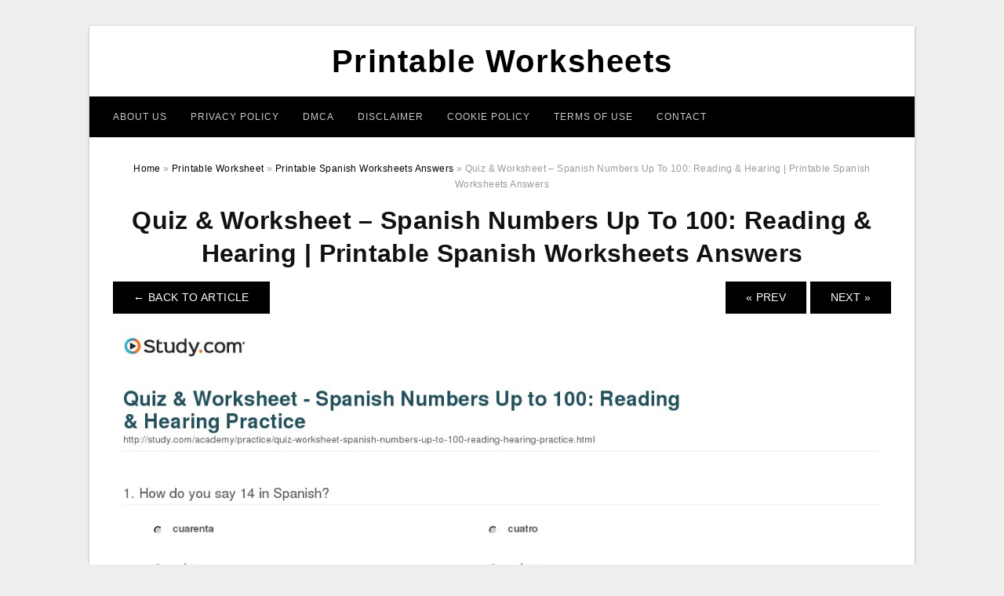

--- FILE ---
content_type: text/html; charset=UTF-8
request_url: https://legendofzeldamaps.com/printable-spanish-worksheets-answers/quiz-worksheet-spanish-numbers-up-to-100-reading-hearing-printable-spanish-worksheets-answers/
body_size: 6282
content:
<!DOCTYPE html>
<html lang="en-US" prefix="og: https://ogp.me/ns#">
<head>
<meta charset="UTF-8">
<meta name="viewport" content="width=device-width, initial-scale=1, maximum-scale=1, user-scalable=0">
<link rel="profile" href="https://gmpg.org/xfn/11">
<link rel="pingback" href="https://legendofzeldamaps.com/xmlrpc.php">

<!-- Icon -->
<link href='' rel='icon' type='image/x-icon'/>

	<style>img:is([sizes="auto" i], [sizes^="auto," i]) { contain-intrinsic-size: 3000px 1500px }</style>
	
<!-- Search Engine Optimization by Rank Math - https://rankmath.com/ -->
<title>Quiz &amp; Worksheet - Spanish Numbers Up To 100: Reading &amp; Hearing | Printable Spanish Worksheets Answers - Printable Worksheets</title>
<meta name="description" content="Quiz &amp;amp; Worksheet - Spanish Numbers Up To 100: Reading &amp;amp; Hearing | Printable Spanish Worksheets Answers, Source Image: study.com"/>
<meta name="robots" content="follow, index, max-snippet:-1, max-video-preview:-1, max-image-preview:large"/>
<link rel="canonical" href="https://legendofzeldamaps.com/printable-spanish-worksheets-answers/quiz-worksheet-spanish-numbers-up-to-100-reading-hearing-printable-spanish-worksheets-answers/" />
<meta property="og:locale" content="en_US" />
<meta property="og:type" content="article" />
<meta property="og:title" content="Quiz &amp; Worksheet - Spanish Numbers Up To 100: Reading &amp; Hearing | Printable Spanish Worksheets Answers - Printable Worksheets" />
<meta property="og:description" content="Quiz &amp;amp; Worksheet - Spanish Numbers Up To 100: Reading &amp;amp; Hearing | Printable Spanish Worksheets Answers, Source Image: study.com" />
<meta property="og:url" content="https://legendofzeldamaps.com/printable-spanish-worksheets-answers/quiz-worksheet-spanish-numbers-up-to-100-reading-hearing-printable-spanish-worksheets-answers/" />
<meta property="og:site_name" content="Printable Worksheets" />
<meta property="og:updated_time" content="2020-05-06T22:33:32+07:00" />
<meta property="og:image" content="https://legendofzeldamaps.com/wp-content/uploads/2019/06/quiz-worksheet-spanish-numbers-up-to-100-reading-hearing-printable-spanish-worksheets-answers.jpg" />
<meta property="og:image:secure_url" content="https://legendofzeldamaps.com/wp-content/uploads/2019/06/quiz-worksheet-spanish-numbers-up-to-100-reading-hearing-printable-spanish-worksheets-answers.jpg" />
<meta property="og:image:width" content="1140" />
<meta property="og:image:height" content="1350" />
<meta property="og:image:alt" content="Quiz &amp;amp; Worksheet - Spanish Numbers Up To 100: Reading &amp;amp; Hearing | Printable Spanish Worksheets Answers" />
<meta property="og:image:type" content="image/jpeg" />
<meta name="twitter:card" content="summary_large_image" />
<meta name="twitter:title" content="Quiz &amp; Worksheet - Spanish Numbers Up To 100: Reading &amp; Hearing | Printable Spanish Worksheets Answers - Printable Worksheets" />
<meta name="twitter:description" content="Quiz &amp;amp; Worksheet - Spanish Numbers Up To 100: Reading &amp;amp; Hearing | Printable Spanish Worksheets Answers, Source Image: study.com" />
<meta name="twitter:image" content="https://legendofzeldamaps.com/wp-content/uploads/2019/06/quiz-worksheet-spanish-numbers-up-to-100-reading-hearing-printable-spanish-worksheets-answers.jpg" />
<!-- /Rank Math WordPress SEO plugin -->

<link rel="alternate" type="application/rss+xml" title="Printable Worksheets &raquo; Feed" href="https://legendofzeldamaps.com/feed/" />
<link rel="alternate" type="application/rss+xml" title="Printable Worksheets &raquo; Comments Feed" href="https://legendofzeldamaps.com/comments/feed/" />
<style id='wp-emoji-styles-inline-css' type='text/css'>

	img.wp-smiley, img.emoji {
		display: inline !important;
		border: none !important;
		box-shadow: none !important;
		height: 1em !important;
		width: 1em !important;
		margin: 0 0.07em !important;
		vertical-align: -0.1em !important;
		background: none !important;
		padding: 0 !important;
	}
</style>
<link rel='stylesheet' id='themejazz-style-css' href='https://legendofzeldamaps.com/wp-content/themes/theme-ultimage/style.css?ver=1' type='text/css' media='all' />
<link rel="https://api.w.org/" href="https://legendofzeldamaps.com/wp-json/" /><link rel="alternate" title="JSON" type="application/json" href="https://legendofzeldamaps.com/wp-json/wp/v2/media/559" /><link rel="EditURI" type="application/rsd+xml" title="RSD" href="https://legendofzeldamaps.com/xmlrpc.php?rsd" />
<meta name="generator" content="WordPress 6.8.3" />
<link rel='shortlink' href='https://legendofzeldamaps.com/?p=559' />
<link rel="alternate" title="oEmbed (JSON)" type="application/json+oembed" href="https://legendofzeldamaps.com/wp-json/oembed/1.0/embed?url=https%3A%2F%2Flegendofzeldamaps.com%2Fprintable-spanish-worksheets-answers%2Fquiz-worksheet-spanish-numbers-up-to-100-reading-hearing-printable-spanish-worksheets-answers%2F" />
<link rel="alternate" title="oEmbed (XML)" type="text/xml+oembed" href="https://legendofzeldamaps.com/wp-json/oembed/1.0/embed?url=https%3A%2F%2Flegendofzeldamaps.com%2Fprintable-spanish-worksheets-answers%2Fquiz-worksheet-spanish-numbers-up-to-100-reading-hearing-printable-spanish-worksheets-answers%2F&#038;format=xml" />

<style media="screen">
    
            /*Site Padding*/
        #page{
        	margin-top: 10px;
            margin-bottom: 0px;
        }
    </style>

<style type="text/css" title="dynamic-css" class="options-output">#content #primary.col-md-9,#attachment.col-md-9{border-right:1px solid #E8E8E8;}.site-footer .widget-footer .widget ul li{border-bottom:1px solid #cccccc;}.site-content{background-color:#fff;}#secondary .widget ul li{border-bottom:1px solid #eeeeee;}</style>
</head>

<body data-rsssl=1 class="attachment wp-singular attachment-template-default single single-attachment postid-559 attachmentid-559 attachment-jpeg wp-theme-theme-ultimage">

	<div class="top-navigation">
		<div class="container default-width"  >
					</div>
	</div>

	
<div id="page" class="hfeed site container default-width"  >
	<a class="skip-link screen-reader-text" href="#content">Skip to content</a>

	<header id="masthead" class="site-header">
		<div class="row">
		<!-- Site Branding Code -->
				<div class="site-branding logo-center">

							<div class="main-site-title">
											<h2 class="site-title"><a href="https://legendofzeldamaps.com/" rel="home">Printable Worksheets</a></h2>
														</div>
			
			<!-- Header Ad, Display Search Form If Empty -->
			
			<!-- Header Search Form -->
			
			<div class="clearfix"></div>
		</div><!-- .site-branding -->
				</div>

				<div class="row">
			<nav id="main-menu">
			<div class="menu-menu-1-container"><ul id="primary-menu" class="menu"><li id="menu-item-12002" class="menu-item menu-item-type-post_type menu-item-object-page menu-item-12002"><a href="https://legendofzeldamaps.com/about-us/">About Us</a></li>
<li id="menu-item-11996" class="menu-item menu-item-type-post_type menu-item-object-page menu-item-11996"><a href="https://legendofzeldamaps.com/privacy-policy/">Privacy Policy</a></li>
<li id="menu-item-11997" class="menu-item menu-item-type-post_type menu-item-object-page menu-item-11997"><a href="https://legendofzeldamaps.com/digital-millennium-copyright-act-notice/">DMCA</a></li>
<li id="menu-item-11998" class="menu-item menu-item-type-post_type menu-item-object-page menu-item-11998"><a href="https://legendofzeldamaps.com/disclaimer/">Disclaimer</a></li>
<li id="menu-item-11999" class="menu-item menu-item-type-post_type menu-item-object-page menu-item-11999"><a href="https://legendofzeldamaps.com/cookie-policy/">Cookie Policy</a></li>
<li id="menu-item-12000" class="menu-item menu-item-type-post_type menu-item-object-page menu-item-12000"><a href="https://legendofzeldamaps.com/terms-of-use/">Terms of Use</a></li>
<li id="menu-item-12001" class="menu-item menu-item-type-post_type menu-item-object-page menu-item-12001"><a href="https://legendofzeldamaps.com/contact/">Contact</a></li>
</ul></div>			</nav>
		</div><!-- .row -->
			</header><!-- #masthead -->
	
	<div id="content" class="site-content clearfix">

<div id="attachment" class="content-area col-md-12">
  		<div class="breadcrumbs"><span itemscope itemtype="http://data-vocabulary.org/Breadcrumb"><a href="https://legendofzeldamaps.com/" itemprop="url"><span itemprop="title">Home</span></a></span> <span class="sep"> &raquo; </span> <span itemscope itemtype="http://data-vocabulary.org/Breadcrumb"><a href="https://legendofzeldamaps.com/category/printable-worksheet/" itemprop="url"><span itemprop="title">Printable Worksheet</span></a></span> <span class="sep"> &raquo; </span> <span itemscope itemtype="http://data-vocabulary.org/Breadcrumb"><a href="https://legendofzeldamaps.com/printable-spanish-worksheets-answers/" itemprop="url"><span itemprop="title">Printable Spanish Worksheets Answers</span></a></span> <span class="sep"> &raquo; </span> <span class="current">Quiz &amp; Worksheet &#8211; Spanish Numbers Up To 100: Reading &amp; Hearing | Printable Spanish Worksheets Answers</span></div><!-- .breadcrumbs -->		<div id="post-559" class="clearfix post-559 attachment type-attachment status-inherit hentry">
			<h1 class="entry-title">Quiz &amp; Worksheet &#8211; Spanish Numbers Up To 100: Reading &amp; Hearing | Printable Spanish Worksheets Answers</h1>
			<div class="entry-meta display-none">
				<span class="meta-prep meta-prep-author">By</span> <span class="author vcard"><a class="url fn n" href="https://legendofzeldamaps.com/author/bismillah/" title="View all posts by Bang Mus" rel="author">Bang Mus</a></span>				<span class="meta-sep">|</span>
				<span class="meta-prep meta-prep-entry-date">Published</span> <span class="entry-date"><abbr class="published updated" title="3:35 pm">June 17, 2019</abbr></span> <span class="meta-sep">|</span> Full size is <a href="https://legendofzeldamaps.com/wp-content/uploads/2019/06/quiz-worksheet-spanish-numbers-up-to-100-reading-hearing-printable-spanish-worksheets-answers.jpg" title="Link to full-size image">1140 &times; 1350</a> pixels							</div><!-- .entry-meta -->
      			<div class="entry-content">
				<div class="entry-attachment">
                                        <div class="nav-atach clearfix">
                                                                                    <a href="https://legendofzeldamaps.com/printable-spanish-worksheets-answers/" title="Return to Printable Spanish Worksheets Answers" class="back-to-article"><span class="meta-nav">&larr;</span> Back To Article</a>
                                                                                                                <div id="nav-below" class="navigation">
                                <div class="nav-previous">
                                    <a href='https://legendofzeldamaps.com/printable-spanish-worksheets-answers/printable-kindergarten-worksheets-printable-spanish-worksheet-printable-spanish-worksheets-answers/'>&laquo; Prev</a>                                </div>
                                <div class="nav-next">
                                    <a href='https://legendofzeldamaps.com/printable-spanish-worksheets-answers/blendspace-informal-tu-commands-spanish-2-spanish-worksheets-printable-spanish-worksheets-answers/'>Next &raquo;</a>                                </div>
                            </div><!-- #nav-below -->
                                                </div><!-- End Nav Attach -->
                    <div class="attachment-image">
                        <a href="https://legendofzeldamaps.com/printable-spanish-worksheets-answers/blendspace-informal-tu-commands-spanish-2-spanish-worksheets-printable-spanish-worksheets-answers/" title="Quiz &amp; Worksheet &#8211; Spanish Numbers Up To 100: Reading &amp; Hearing | Printable Spanish Worksheets Answers" rel="attachment">
                            <img width="1140" height="1350" src="https://legendofzeldamaps.com/wp-content/uploads/2019/06/quiz-worksheet-spanish-numbers-up-to-100-reading-hearing-printable-spanish-worksheets-answers.jpg" class="attachment-full size-full" alt="Quiz &amp;amp; Worksheet - Spanish Numbers Up To 100: Reading &amp;amp; Hearing | Printable Spanish Worksheets Answers" decoding="async" fetchpriority="high" srcset="https://legendofzeldamaps.com/wp-content/uploads/2019/06/quiz-worksheet-spanish-numbers-up-to-100-reading-hearing-printable-spanish-worksheets-answers.jpg 1140w, https://legendofzeldamaps.com/wp-content/uploads/2019/06/quiz-worksheet-spanish-numbers-up-to-100-reading-hearing-printable-spanish-worksheets-answers-768x909.jpg 768w, https://legendofzeldamaps.com/wp-content/uploads/2019/06/quiz-worksheet-spanish-numbers-up-to-100-reading-hearing-printable-spanish-worksheets-answers-865x1024.jpg 865w, https://legendofzeldamaps.com/wp-content/uploads/2019/06/quiz-worksheet-spanish-numbers-up-to-100-reading-hearing-printable-spanish-worksheets-answers-728x862.jpg 728w" sizes="(max-width: 1140px) 100vw, 1140px" />                        </a>
                    </div>
                                            <div class="entry-caption"><p>Quiz &amp;amp; Worksheet &#8211; Spanish Numbers Up To 100: Reading &amp;amp; Hearing | Printable Spanish Worksheets Answers, Source Image: study.com</p>
</div>
                                                                <div class="media-download">
                            <p> <span>Downloads: </span>
                                <a href="https://legendofzeldamaps.com/wp-content/uploads/2019/06/quiz-worksheet-spanish-numbers-up-to-100-reading-hearing-printable-spanish-worksheets-answers.jpg">full (1140x1350)</a> | <a href="https://legendofzeldamaps.com/wp-content/uploads/2019/06/quiz-worksheet-spanish-numbers-up-to-100-reading-hearing-printable-spanish-worksheets-answers-235x150.jpg">medium (235x150)</a> | <a href="https://legendofzeldamaps.com/wp-content/uploads/2019/06/quiz-worksheet-spanish-numbers-up-to-100-reading-hearing-printable-spanish-worksheets-answers-865x1024.jpg">large (640x758)</a>                            </p>
                        </div>
                                        			    </div><!-- .entry-attachment -->
                                <p style="text-align: justify;"><strong><a href="https://legendofzeldamaps.com/">Printable Spanish Worksheets Answers</a></strong> &#8211; Printable worksheets are  enjoyable  tasks for children. Children  take pleasure in  making use of these worksheets  and also  locate that they are   very easy  as well as quick  to do.</p>
<p style="text-align: center;"><img decoding="async" src="https://legendofzeldamaps.com/wp-content/uploads/2019/06/blendspace-informal-tu-commands-spanish-2-spanish-worksheets-printable-spanish-worksheets-answers.png" alt="Blendspace | Informal Tú Commands | Spanish 2 | Spanish Worksheets | Printable Spanish Worksheets Answers" /p title="blendspace informal tu commands spanish 2 spanish worksheets printable spanish worksheets answers">
<p>Blendspace | Informal Tú Commands | Spanish 2 | Spanish Worksheets | Printable Spanish Worksheets Answers, Source Image: i.pinimg.com</p>
<p style="text-align: justify;">You can  produce printable worksheets for  kids by  just  developing a  brand-new  empty worksheet for them to  deal with. You can  utilize this sheet to  educate them how to draw  as well as where to  attract. It is best to  make the worksheet  to make sure that the  kid has a  range of   shades,  suggestions, and  forms  to work with.</p>
<p style="text-align: center;"><img decoding="async" src="https://legendofzeldamaps.com/wp-content/uploads/2019/06/spanish-reflexive-verbs-worksheet-spanish-verb-worksheets-printable-spanish-worksheets-answers.png" alt="Spanish Reflexive Verbs Worksheet | Spanish | Verb Worksheets | Printable Spanish Worksheets Answers" /p title="spanish reflexive verbs worksheet spanish verb worksheets printable spanish worksheets answers">
<p>Spanish Reflexive Verbs Worksheet | Spanish | Verb Worksheets | Printable Spanish Worksheets Answers, Source Image: i.pinimg.com</p>
<p style="text-align: justify;">  Consider what  sort of things you want your child to  find out. What topics would be good for them to  discover? What would be   fascinating  as well as  prominent  to them? What  sorts of activities would  intrigue them? These are just  a few of the questions that you  ought to ask  on your own  prior to you  start. </p>
<p style="text-align: center;"><img decoding="async" src="https://legendofzeldamaps.com/wp-content/uploads/2019/06/agreement-of-adjectives-spanish-worksheet-answers-108625-printable-spanish-worksheets-answers.png" alt="Agreement Of Adjectives Spanish Worksheet Answers 108625 | Printable Spanish Worksheets Answers" /p title="agreement of adjectives spanish worksheet answers 108625 printable spanish worksheets answers">
<p>Agreement Of Adjectives Spanish Worksheet Answers 108625 | Printable Spanish Worksheets Answers, Source Image: opendatastories.org</p>
<p style="text-align: justify;"> It is best to  utilize printable worksheets that are designed for  kids&#8217;s birth months. Older  kids  could  favor worksheets that are  created for their teens. </p>
<p style="text-align: center;"><img decoding="async" src="https://legendofzeldamaps.com/wp-content/uploads/2019/06/quiz-worksheet-spanish-numbers-up-to-100-reading-hearing-printable-spanish-worksheets-answers.jpg" alt="Quiz &amp;amp;amp; Worksheet - Spanish Numbers Up To 100: Reading &amp;amp;amp; Hearing | Printable Spanish Worksheets Answers" /p title="quiz worksheet spanish numbers up to 100 reading hearing printable spanish worksheets answers">
<p>Quiz &amp;amp;amp; Worksheet &#8211; Spanish Numbers Up To 100: Reading &amp;amp;amp; Hearing | Printable Spanish Worksheets Answers, Source Image: study.com</p>
<p style="text-align: justify;">  Search for  several shapes  as well as colors to  make use of in your printable worksheets. Each  task you incorporate into your worksheet  needs to have  numerous shapes to  assist it look visually  enticing. Some  forms can be  completed with  shade, such as  birds or  pets . Some will be  completed with outlines, such as  forms that are  enjoyable to build with.   As an example, if you were learning  just how to make  residences, you  can learn how to do so with a  rounded  form that is also  formed like a  residence.  </p>
<p style="text-align: center;"><img decoding="async" src="https://legendofzeldamaps.com/wp-content/uploads/2019/06/spanish-worksheets-printables-present-progressive-worksheet-printable-spanish-worksheets-answers.png" alt="Spanish Worksheets Printables | Present Progressive Worksheet | Printable Spanish Worksheets Answers" /p title="spanish worksheets printables present progressive worksheet printable spanish worksheets answers">
<p>Spanish Worksheets Printables | Present Progressive Worksheet | Printable Spanish Worksheets Answers, Source Image: i.pinimg.com</p>
<p style="text-align: justify;">Printing is not something that is  advised for  little ones.  Because the ink can  bleed  as well as drip  into their eyes, they  must not be printed when they are still young.   Making use of  electronic  innovation for printable worksheets is a  risk-free  means to protect the print head of the printer  and also  prevent accidental  damages to the paper.</p>
<p style="text-align: center;"><img decoding="async" src="https://legendofzeldamaps.com/wp-content/uploads/2019/06/printable-kindergarten-worksheets-printable-spanish-worksheet-printable-spanish-worksheets-answers.png" alt="Printable Kindergarten Worksheets | Printable Spanish Worksheet | Printable Spanish Worksheets Answers" /p title="printable kindergarten worksheets printable spanish worksheet printable spanish worksheets answers">
<p>Printable Kindergarten Worksheets | Printable Spanish Worksheet | Printable Spanish Worksheets Answers, Source Image: i.pinimg.com</p>
<p style="text-align: justify;"> When learning  exactly how to  utilize printable worksheets, it is best to  concentrate on what  jobs best for your  kid. Try to  ensure that each lesson is  simple for your child to  recognize.  Have a look at  various themes for your  kid.  If you want to  show your child about trees,  take into consideration a tree theme.  </p>
<p style="text-align: center;"><img decoding="async" src="https://legendofzeldamaps.com/wp-content/uploads/2019/06/worksheet-free-printable-spanish-worksheets-worksheet-fun-printable-spanish-worksheets-answers.jpg" alt="Worksheet. Free Printable Spanish Worksheets. Worksheet Fun | Printable Spanish Worksheets Answers" /p title="worksheet free printable spanish worksheets worksheet fun printable spanish worksheets answers">
<p>Worksheet. Free Printable Spanish Worksheets. Worksheet Fun | Printable Spanish Worksheets Answers, Source Image: en.islcollective.com</p>
<p style="text-align: justify;">Printable worksheets are a  wonderful  source for both   moms and dads  as well as children .  When you  utilize them, encourage your  youngster to  experience the activity at their  very own  speed.  The more  engaged your child is, the slower they  will certainly go  as well as the  harder the task  might be.</p>
<p style="text-align: center;"><img decoding="async" src="https://legendofzeldamaps.com/wp-content/uploads/2019/06/agreement-of-adjectives-spanish-worksheet-answers-108625-realidades-printable-spanish-worksheets-answers.jpg" alt="Agreement Of Adjectives Spanish Worksheet Answers 108625 Realidades | Printable Spanish Worksheets Answers" /p title="agreement of adjectives spanish worksheet answers 108625 realidades printable spanish worksheets answers">
<p>Agreement Of Adjectives Spanish Worksheet Answers 108625 Realidades | Printable Spanish Worksheets Answers, Source Image: opendatastories.org</p>
                <p><strong>Quiz &amp; Worksheet &#8211; Spanish Numbers Up To 100: Reading &amp; Hearing | Printable Spanish Worksheets Answers</strong> Uploaded by Bang Mus on Monday, June 17th, 2019 in category <a href="https://legendofzeldamaps.com/category/printable-worksheet/" rel="category tag">Printable Worksheet</a>.</p>
<p>See also <a href="https://legendofzeldamaps.com/printable-spanish-worksheets-answers/blendspace-informal-tu-commands-spanish-2-spanish-worksheets-printable-spanish-worksheets-answers/">Blendspace | Informal Tú Commands | Spanish 2 | Spanish Worksheets | Printable Spanish Worksheets Answers</a> from <a href="https://legendofzeldamaps.com/category/printable-worksheet/" rel="category tag">Printable Worksheet</a> Topic.</p>
<p>Here we have another image <a href="https://legendofzeldamaps.com/printable-spanish-worksheets-answers/printable-kindergarten-worksheets-printable-spanish-worksheet-printable-spanish-worksheets-answers/">Printable Kindergarten Worksheets | Printable Spanish Worksheet | Printable Spanish Worksheets Answers</a> featured under <em>Quiz &amp; Worksheet &#8211; Spanish Numbers Up To 100: Reading &amp; Hearing | Printable Spanish Worksheets Answers</em>. We hope you enjoyed it and if you want to download the pictures in high quality, simply right click the image and choose "Save As". Thanks for reading Quiz &amp; Worksheet &#8211; Spanish Numbers Up To 100: Reading &amp; Hearing | Printable Spanish Worksheets Answers.</p>                                        			</div><!-- .entry-content -->
        			<div class="entry-utility">
        				        			</div><!-- .entry-utility -->
        		</div><!-- #post-## -->
                
	<div class="home-recent-gallery clearfix">
					<h3 class="media-recent-gallery-title">Printable Spanish Worksheets Answers Gallery</h3>
		
					<span class="home-image-thumbnail-full">					<a href="https://legendofzeldamaps.com/printable-spanish-worksheets-answers/worksheet-free-printable-spanish-worksheets-worksheet-fun-printable-spanish-worksheets-answers/" title="Worksheet. Free Printable Spanish Worksheets. Worksheet Fun | Printable Spanish Worksheets Answers">
						<img width="150" height="150" src="https://legendofzeldamaps.com/wp-content/uploads/2019/06/worksheet-free-printable-spanish-worksheets-worksheet-fun-printable-spanish-worksheets-answers-150x150.jpg" alt="Worksheet. Free Printable Spanish Worksheets. Worksheet Fun | Printable Spanish Worksheets Answers" title="Worksheet. Free Printable Spanish Worksheets. Worksheet Fun | Printable Spanish Worksheets Answers" />
					</a>
				</span><!--end list gallery-->

							<span class="home-image-thumbnail-full">					<a href="https://legendofzeldamaps.com/printable-spanish-worksheets-answers/spanish-worksheets-printables-present-progressive-worksheet-printable-spanish-worksheets-answers/" title="Spanish Worksheets Printables | Present Progressive Worksheet | Printable Spanish Worksheets Answers">
						<img width="150" height="150" src="https://legendofzeldamaps.com/wp-content/uploads/2019/06/spanish-worksheets-printables-present-progressive-worksheet-printable-spanish-worksheets-answers-150x150.png" alt="Spanish Worksheets Printables | Present Progressive Worksheet | Printable Spanish Worksheets Answers" title="Spanish Worksheets Printables | Present Progressive Worksheet | Printable Spanish Worksheets Answers" />
					</a>
				</span><!--end list gallery-->

							<span class="home-image-thumbnail-full">					<a href="https://legendofzeldamaps.com/printable-spanish-worksheets-answers/spanish-reflexive-verbs-worksheet-spanish-verb-worksheets-printable-spanish-worksheets-answers/" title="Spanish Reflexive Verbs Worksheet | Spanish | Verb Worksheets | Printable Spanish Worksheets Answers">
						<img width="150" height="150" src="https://legendofzeldamaps.com/wp-content/uploads/2019/06/spanish-reflexive-verbs-worksheet-spanish-verb-worksheets-printable-spanish-worksheets-answers-150x150.png" alt="Spanish Reflexive Verbs Worksheet | Spanish | Verb Worksheets | Printable Spanish Worksheets Answers" title="Spanish Reflexive Verbs Worksheet | Spanish | Verb Worksheets | Printable Spanish Worksheets Answers" />
					</a>
				</span><!--end list gallery-->

							<span class="home-image-thumbnail-full">					<a href="https://legendofzeldamaps.com/printable-spanish-worksheets-answers/blendspace-informal-tu-commands-spanish-2-spanish-worksheets-printable-spanish-worksheets-answers/" title="Blendspace | Informal Tú Commands | Spanish 2 | Spanish Worksheets | Printable Spanish Worksheets Answers">
						<img width="150" height="150" src="https://legendofzeldamaps.com/wp-content/uploads/2019/06/blendspace-informal-tu-commands-spanish-2-spanish-worksheets-printable-spanish-worksheets-answers-150x150.png" alt="Blendspace | Informal Tú Commands | Spanish 2 | Spanish Worksheets | Printable Spanish Worksheets Answers" title="Blendspace | Informal Tú Commands | Spanish 2 | Spanish Worksheets | Printable Spanish Worksheets Answers" />
					</a>
				</span><!--end list gallery-->

							<span class="home-image-thumbnail-full">					<a href="https://legendofzeldamaps.com/printable-spanish-worksheets-answers/printable-kindergarten-worksheets-printable-spanish-worksheet-printable-spanish-worksheets-answers/" title="Printable Kindergarten Worksheets | Printable Spanish Worksheet | Printable Spanish Worksheets Answers">
						<img width="150" height="150" src="https://legendofzeldamaps.com/wp-content/uploads/2019/06/printable-kindergarten-worksheets-printable-spanish-worksheet-printable-spanish-worksheets-answers-150x150.png" alt="Printable Kindergarten Worksheets | Printable Spanish Worksheet | Printable Spanish Worksheets Answers" title="Printable Kindergarten Worksheets | Printable Spanish Worksheet | Printable Spanish Worksheets Answers" />
					</a>
				</span><!--end list gallery-->

							<span class="home-image-thumbnail-full">					<a href="https://legendofzeldamaps.com/printable-spanish-worksheets-answers/agreement-of-adjectives-spanish-worksheet-answers-108625-realidades-printable-spanish-worksheets-answers/" title="Agreement Of Adjectives Spanish Worksheet Answers 108625 Realidades | Printable Spanish Worksheets Answers">
						<img width="150" height="150" src="https://legendofzeldamaps.com/wp-content/uploads/2019/06/agreement-of-adjectives-spanish-worksheet-answers-108625-realidades-printable-spanish-worksheets-answers-150x150.jpg" alt="Agreement Of Adjectives Spanish Worksheet Answers 108625 Realidades | Printable Spanish Worksheets Answers" title="Agreement Of Adjectives Spanish Worksheet Answers 108625 Realidades | Printable Spanish Worksheets Answers" />
					</a>
				</span><!--end list gallery-->

							<span class="home-image-thumbnail-full">					<a href="https://legendofzeldamaps.com/printable-spanish-worksheets-answers/quiz-worksheet-spanish-numbers-up-to-100-reading-hearing-printable-spanish-worksheets-answers/" title="Quiz &amp; Worksheet   Spanish Numbers Up To 100: Reading &amp; Hearing | Printable Spanish Worksheets Answers">
						<img width="150" height="150" src="https://legendofzeldamaps.com/wp-content/uploads/2019/06/quiz-worksheet-spanish-numbers-up-to-100-reading-hearing-printable-spanish-worksheets-answers-150x150.jpg" alt="Quiz &amp; Worksheet   Spanish Numbers Up To 100: Reading &amp; Hearing | Printable Spanish Worksheets Answers" title="Quiz &amp; Worksheet   Spanish Numbers Up To 100: Reading &amp; Hearing | Printable Spanish Worksheets Answers" />
					</a>
				</span><!--end list gallery-->

							<span class="home-image-thumbnail-full">					<a href="https://legendofzeldamaps.com/printable-spanish-worksheets-answers/agreement-of-adjectives-spanish-worksheet-answers-108625-printable-spanish-worksheets-answers/" title="Agreement Of Adjectives Spanish Worksheet Answers 108625 | Printable Spanish Worksheets Answers">
						<img width="150" height="150" src="https://legendofzeldamaps.com/wp-content/uploads/2019/06/agreement-of-adjectives-spanish-worksheet-answers-108625-printable-spanish-worksheets-answers-150x150.png" alt="Agreement Of Adjectives Spanish Worksheet Answers 108625 | Printable Spanish Worksheets Answers" title="Agreement Of Adjectives Spanish Worksheet Answers 108625 | Printable Spanish Worksheets Answers" />
					</a>
				</span><!--end list gallery-->

				</div><!--end flexslider-->
	            </div> <!-- end #attachment -->

	</div><!-- #content -->

</div><!-- #page -->

	
	<footer id="colophon" class="site-footer">
		<div class="container default-width"  >
						<div class="widget-footer">
													<div class="col-md-4">
											</div>
													<div class="col-md-4">
											</div>
													<div class="col-md-4">
											</div>
								<div class="clearfix"></div>
			</div><!-- .widget-footer -->
			
							<div class="footer-bottom-center col-xs-12">
					<nav id="nav-footer">
					<div class="menu-menu-1-container"><ul id="menu-menu-1" class="menu"><li class="menu-item menu-item-type-post_type menu-item-object-page menu-item-12002"><a href="https://legendofzeldamaps.com/about-us/">About Us</a></li>
<li class="menu-item menu-item-type-post_type menu-item-object-page menu-item-11996"><a href="https://legendofzeldamaps.com/privacy-policy/">Privacy Policy</a></li>
<li class="menu-item menu-item-type-post_type menu-item-object-page menu-item-11997"><a href="https://legendofzeldamaps.com/digital-millennium-copyright-act-notice/">DMCA</a></li>
<li class="menu-item menu-item-type-post_type menu-item-object-page menu-item-11998"><a href="https://legendofzeldamaps.com/disclaimer/">Disclaimer</a></li>
<li class="menu-item menu-item-type-post_type menu-item-object-page menu-item-11999"><a href="https://legendofzeldamaps.com/cookie-policy/">Cookie Policy</a></li>
<li class="menu-item menu-item-type-post_type menu-item-object-page menu-item-12000"><a href="https://legendofzeldamaps.com/terms-of-use/">Terms of Use</a></li>
<li class="menu-item menu-item-type-post_type menu-item-object-page menu-item-12001"><a href="https://legendofzeldamaps.com/contact/">Contact</a></li>
</ul></div>					</nav>
					<div class="site-info">
											</div><!-- .site-info -->
				</div>
						<div class="clearfix"></div>
		</div>
	</footer><!-- #colophon -->

<div class="back-top" id="back-top">&uarr;</div>

<script type="speculationrules">
{"prefetch":[{"source":"document","where":{"and":[{"href_matches":"\/*"},{"not":{"href_matches":["\/wp-*.php","\/wp-admin\/*","\/wp-content\/uploads\/*","\/wp-content\/*","\/wp-content\/plugins\/*","\/wp-content\/themes\/theme-ultimage\/*","\/*\\?(.+)"]}},{"not":{"selector_matches":"a[rel~=\"nofollow\"]"}},{"not":{"selector_matches":".no-prefetch, .no-prefetch a"}}]},"eagerness":"conservative"}]}
</script>
<script type="text/javascript" src="https://legendofzeldamaps.com/wp-includes/js/jquery/jquery.js" id="jquery-js"></script>
<script type="text/javascript" src="https://legendofzeldamaps.com/wp-content/themes/theme-ultimage/assets/js/main.min.js?ver=6.8.3" id="themejazz-mainjs-js"></script>
<!-- Histats.com  START  (aync)-->
<script type="text/javascript">var _Hasync= _Hasync|| [];
_Hasync.push(['Histats.start', '1,4388752,4,0,0,0,00010000']);
_Hasync.push(['Histats.fasi', '1']);
_Hasync.push(['Histats.track_hits', '']);
(function() {
var hs = document.createElement('script'); hs.type = 'text/javascript'; hs.async = true;
hs.src = ('//s10.histats.com/js15_as.js');
(document.getElementsByTagName('head')[0] || document.getElementsByTagName('body')[0]).appendChild(hs);
})();</script>
<noscript><a href="/" target="_blank"><img  src="//sstatic1.histats.com/0.gif?4388752&101" alt="counter stats" border="0"></a></noscript>
<!-- Histats.com  END  -->
<script defer src="https://static.cloudflareinsights.com/beacon.min.js/vcd15cbe7772f49c399c6a5babf22c1241717689176015" integrity="sha512-ZpsOmlRQV6y907TI0dKBHq9Md29nnaEIPlkf84rnaERnq6zvWvPUqr2ft8M1aS28oN72PdrCzSjY4U6VaAw1EQ==" data-cf-beacon='{"version":"2024.11.0","token":"29c84a7a0653455297b31ea42658ce99","r":1,"server_timing":{"name":{"cfCacheStatus":true,"cfEdge":true,"cfExtPri":true,"cfL4":true,"cfOrigin":true,"cfSpeedBrain":true},"location_startswith":null}}' crossorigin="anonymous"></script>
</body>
</html>
